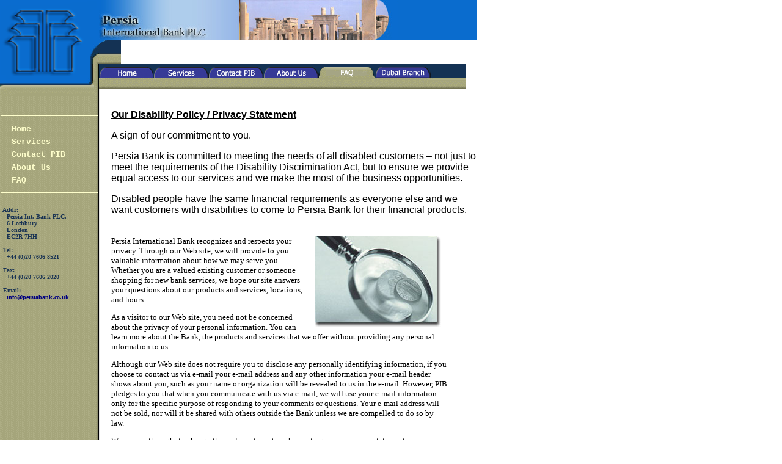

--- FILE ---
content_type: text/html
request_url: http://www.persiabank.co.uk/privacy.asp
body_size: 8126
content:
<!DOCTYPE HTML PUBLIC "-//W3C//DTD HTML 4.0 Transitional//EN">
<HTML>
<HEAD>
	<TITLE>Persia International Bank PLC.</TITLE>
	<META http-equiv=Content-Type content="text/html; charset=WINDOWS-1252">
	<META content="Persia International Bank PLC. in London 
		offers a range of services to both personal and business customers." name=Description>
	<META content="Persia International Bank PLC., PIB, Iranian Bank, 
		Persian Bank, London, Letter of Credit, Import, Export" name=Keywords>
</HEAD>
<BODY vLink=#000080 aLink=#000000 link=#000080 leftMargin=0 topMargin=0
	background="images/bkgnd.gif" marginheight="0" marginwidth="0">
<TABLE cellSpacing=0 cellPadding=0 width=780 border=0>
  <TBODY>
  <TR>
    <TD vAlign=top width=160><IMG height=140 alt="" src="images/corner_graphic.gif" width=162 border=0><BR>
		<IMG height=17 src="images/menu_top.gif" width=154 border=0><BR>
			<STYLE>
		BODY {
			COLOR: black; FONT-FAMILY: Arial, Helvetica, sans-serif
		}
		a.menu {
			COLOR: #FFFFCC;
			TEXT-DECORATION: none;
			BORDER: 1px dashed #A5A57B;
		}	
		a.menu:hover {
			COLOR: #183253;
			BACKGROUND-COLOR: #FFFFCC;  
			TEXT-DECORATION: none;
			BORDER: 1px SOLID black;
		}
		a.normal {
			TEXT-DECORATION: none;
			
		}
		a.normal:hover {
			COLOR: #183253;
			TEXT-DECORATION: underline
		}
			
	</STYLE>
<TABLE cellSpacing=1 cellPadding=1 width="100%" border=0>
	<TBODY>
			<TR>
				<TD>
				</TD>
			</TR>
			<TR>
				<TD align=center>
				<br>
					<HR color=#FFFFCC>
				</TD>
			</TR>
			<TR>
				<TD width=132><A class=menu href="index.asp"><FONT face="Courier New" size=2><B>&nbsp;&nbsp;Home&nbsp;&nbsp;&nbsp;&nbsp;&nbsp;&nbsp;&nbsp;&nbsp;&nbsp;&nbsp;&nbsp;&nbsp;&nbsp;</FONT></A>
				</TD>
				
			</TR>
			<TR>
				<TD><A class=menu href="services.asp"><FONT face="Courier New" size=2><B>&nbsp;&nbsp;Services&nbsp;&nbsp;&nbsp;&nbsp;&nbsp;&nbsp;&nbsp;&nbsp;&nbsp;</FONT></A>
				</TD>
			</TR>
			<TR>
				<TD><A class=menu href="contact.asp"><FONT face="Courier New" size=2><B>&nbsp;&nbsp;Contact PIB&nbsp;&nbsp;&nbsp;&nbsp;&nbsp;&nbsp;</FONT></A>
				</TD>
			</TR>
			<TR>
				<TD><A class=menu href="aboutus.asp"><FONT face="Courier New" size=2><B>&nbsp;&nbsp;About Us&nbsp;&nbsp;&nbsp;&nbsp;&nbsp;&nbsp;&nbsp;&nbsp;&nbsp;</FONT></A>
				</TD>
			</TR>
			<TR>
				<TD><A class=menu href="FAQ.asp"><FONT face="Courier New" size=2><B>&nbsp;&nbsp;FAQ&nbsp;&nbsp;&nbsp;&nbsp;&nbsp;&nbsp;&nbsp;&nbsp;&nbsp;&nbsp;&nbsp;&nbsp;&nbsp;&nbsp;</FONT></A>
				</TD>
			</TR>
			<!--TR>
				<TD><A class=menu href="Dubai.asp"><FONT face="Courier New" size=2><B>&nbsp;&nbsp;Dubai Branch&nbsp;&nbsp;&nbsp;&nbsp;&nbsp;</FONT></A>
				</TD>
			</TR-->			

	        <TR>
				<TD align=center>
					<HR color=#FFFFCC>
				</TD>
			</TR>
			<TR>
				<TD>
					<FONT face=Tahoma color=#183253 size=1>
					<b>
					<br>
					&nbsp;Addr:<br>
					&nbsp;&nbsp;&nbsp;Persia Int. Bank PLC.<BR>
					&nbsp;&nbsp;&nbsp;6 Lothbury<BR>
					&nbsp;&nbsp;&nbsp;London<BR>
					&nbsp;&nbsp;&nbsp;EC2R 7HH<BR><BR>
					&nbsp;Tel:<br>&nbsp;&nbsp;&nbsp;+44 (0)20 7606 8521<br><br>
					&nbsp;Fax:<br>&nbsp;&nbsp;&nbsp;+44 (0)20 7606 2020<br>
					<br>
					&nbsp;Email:<br>
					&nbsp;&nbsp;&nbsp;<a class=normal href="mailto:info@persiabank.co.uk">info@persiabank.co.uk</a>
					</b>
					</FONT>
				</TD>
			</TR>
		</TBODY>
</TABLE>

	</TD>
    <TD vAlign=top width=636>
		<TABLE cellSpacing=0 cellPadding=0 width="100%" border=0>
        <TBODY>
        <TR>
			<TD vAlign=top bgColor=0A6CCE><IMG height=65 src="images/top_main.jpg" width=490 border=0></TD>
		</TR>
        <TR>
			<TD vAlign=top>
				<DIV align=left>
					<IMG height=40 alt="" src="images/tabs_left.gif" width=36 border=0><IMG 
					height=40 src="images/tabs_faq.gif" width=600 useMap=#Map border=0>
						<MAP name=Map>
							<AREA shape=RECT alt="PIB Home" coords=4,4,89,35 href="index.asp">
							<AREA shape=RECT alt="Services" coords=90,4,179,38 href="services.asp">
							<AREA shape=RECT alt="Contact PIB" coords=181,2,269,40 href="contact.asp">
							<AREA shape=RECT alt="About Us" coords=271,2,359,38 href="aboutus.asp">
							<AREA shape=RECT alt="FAQ" coords=361,4,446,41 href="faq.asp">
							<!--AREA shape=RECT alt="Dubai Branch" coords=451,4,532,41 href="Dubai.asp"-->
						</MAP>
				</DIV>
			</TD>
		</TR>
        <TR>
			<TD vAlign=top>
				<TABLE cellSpacing=0 cellPadding=0 width="100%" border=0>
				<TBODY>
				<TR>
					<TD width=20><IMG height=100 src="images/spacer.gif" width=20 border=0></TD>
					<TD vAlign=top><BR>
						<TABLE cellSpacing=0 cellPadding=0 width="92%" border=0>
						<TBODY>
							<TR><TD><BR><FONT face=Tahoma size=2><IMG height=149 alt="" 
							hspace=10 src="images/photo2.jpg" width=206 align=right border=0>
								Persia International Bank recognizes and respects your privacy. Through our Web
								site, we will provide to you valuable information about how we may serve you. 
								Whether you are a valued existing customer or someone shopping for new bank 
								services, we hope our site answers your questions about our products and 
								services, locations, and hours. </P>
								<P>As a visitor to our Web site, you need not be concerned about the privacy of 
								your personal information. You can learn more about the Bank, the products and 
								services that we offer without providing any personal information to us.</P>
								<P>Although our Web site does not require you to disclose any personally 
								identifying information, if you choose to contact us via e-mail your e-mail 
								address and any other information your e-mail header shows about you, such as 
								your name or organization will be revealed to us in the e-mail. However, PIB 
								pledges to you that when you communicate with us via e-mail, we will use your 
								e-mail information only for the specific purpose of responding to your comments 
								or questions. Your e-mail address will not be sold, nor will it be shared with 
								others outside the Bank unless we are compelled to do so by law. </P>
								<P>We reserve the right to change this policy at any time by posting a new 
								privacy statement. </P>
							</TD>           
						</TR><p><b><u>Our Disability Policy / Privacy Statement</b></u></span></p>
<p>A sign of our commitment to you.</span></p>
                                                                       <p>Persia Bank is committed to meeting the needs of all 
  disabled customers – not just to meet the requirements of 
  the Disability Discrimination Act, but to ensure we provide 
  equal access to our services and we make the most of the business
  opportunities.</p>
  <p>Disabled people have the same financial requirements as everyone
  else and we want customers with disabilities to come to Persia Bank 
  for their financial products.</p>
							</TD></TR>
                        </TBODY>
                        </TABLE>
                     </TD>
                  </TR>
                  </TBODY>
                  </TABLE>
             </TD>
         </TR>
         <TR>
			<TD vAlign=top align=middle>
            <TABLE cellSpacing=0 cellPadding=0 width="100%" align=center border=0>
            <TBODY>
				<TR>
					<TD vAlign=top align=middle colSpan=3>
					<IMG height=11 src="images/hr_gy.gif" width=450 border=0>
					</TD>
				</TR>
				<TR>
					<TD vAlign=top noWrap align=right width="30%"></TD>
					<TD vAlign=top noWrap align=middle width="40%">
						<font face=tahoma size=2> © 2004 Persia International Bank PLC. All rights reserved.<br>
<a class=normal href="terms.asp">Terms of Use</a> | <a class=normal href=privacy.asp>Our Disability Policy / Privacy Statement</a>
</font>


					</TD>
					<TD vAlign=top width="30%">
					</TD>
				</TR>
			</TBODY>
			</TABLE>
			</TD>
		</TR>
		</TBODY>
		</TABLE>
		</TD>
	</TR>
	</TBODY>
	</TABLE>
</BODY>
</HTML>
